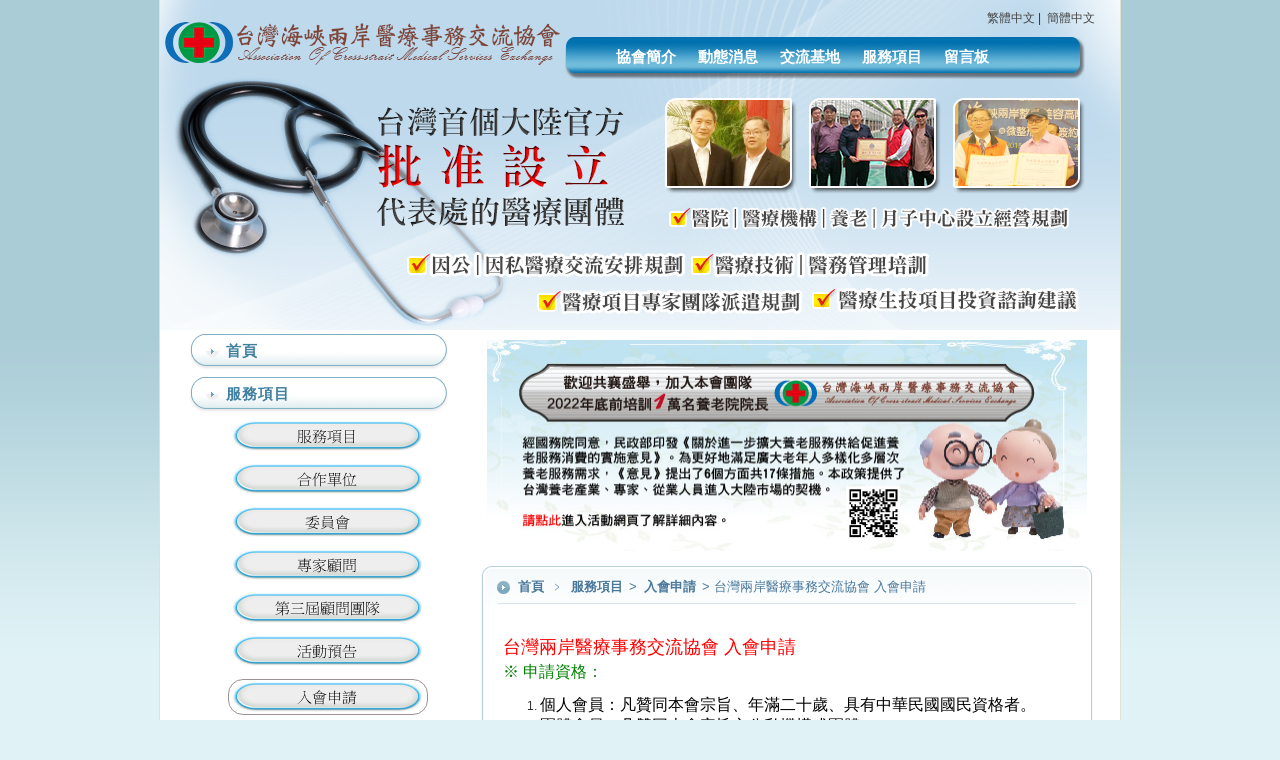

--- FILE ---
content_type: text/html
request_url: http://www.mse.org.tw/custom_23464.html
body_size: 22695
content:
<!DOCTYPE html PUBLIC "-//W3C//DTD XHTML 1.0 Transitional//EN" "https://www.w3.org/TR/xhtml1/DTD/xhtml1-transitional.dtd" >
<html xmlns="https://www.w3.org/1999/xhtml" xml:lang="zh-TW" lang="zh-TW"  xmlns:v="http://schema.org">
<head>
<meta http-equiv="Content-Type" content="text/html; charset=UTF-8" />
<meta name="copyright" content="台灣海峽兩岸醫療事務交流協會" />
<meta name="referrer" content="origin">
<meta http-equiv="pragma" content="public, max-age=600" />
<meta http-equiv="expires" content="600">
<meta http-equiv="cache-control" content="public, max-age=600" />
<title>台灣海峽兩岸醫療事務交流協會</title> 
<link rel="canonical" href="http://www.mse.org.tw/custom_23464.html" />
<meta name="keywords" content="兩岸生醫,顧問諮詢,商務參訪,交流規劃,中小企業,育成合作,商機,合作平台,兩岸醫界,兩岸醫週刊,培訓教育,大陸台灣執業醫師聯盟,台灣微整形專家委員會,台灣長期照護專科委員會,台灣口腔專科委員會,台灣產後護理專科委員會,醫務管理與投資顧問委員會,海峽兩岸生物科技產業發展委員會,海峽兩岸醫療器械專科委員會,台籍醫師,台籍人士大陸就業服務,兩岸考察參訪團,台籍諮詢師,台籍護理人員,經營企劃人才,醫務管理人員,台灣專家部,取得專科醫師資格,大陸執業,大陸開業,短期行醫,台灣頂尖醫療技術,台灣醫師專家團隊,大陸三,大陸短期行醫證" />
<meta name="description" content="長期耕耘大陸市場，在兩岸醫療交流活動扮演非常重要角色，除醫療機構間的醫療技術、服務與管理上的交流外，更多次獲中央及省市級國台辦、江蘇、廣西、浙江、貴州等醫療主管單位邀請，帶領醫療投資及醫療業務考察團赴大陸考察，對於兩岸醫療交流活動的貢獻頗豐。" />
<meta name="generator" content="智邦輕鬆架站-790金融商務-綠色版面-(v1)-2026/01/20 15:11" />
<meta property="og:title" content="台灣海峽兩岸醫療事務交流協會"/>
<meta property="og:type" content="website"/> 
<meta property="og:image" content="http://www.mse.org.tw/images/fb_corpimg.png"/>
<meta property="og:description" content="台灣兩岸醫療事務交流協會 入會申請※ 申請資格：個人會員：凡贊同本會宗旨、年滿二十歲、具有中華民國國民資格者。團體會員：凡贊同本會宗旨之公私機構或團體。贊助會員：贊助本會工作之團體或個人。申請時應填具入會申請書，經理事會通過，並繳納會費。團體會員應推派代表一人，以行使會員權利。※ 會員權利：會員（會員代表）有表決權、選舉權、被選舉權與罷免權。每一會員（會員代表）為一權。持有下列參加優先權：本會舉辦"/> 
<meta property="og:url" content="http://www.mse.org.tw/custom_23464.html"/>
<meta property="og:site_name" content="台灣海峽兩岸醫療事務交流協會"/>	 
<link rel="alternate" type="application/rss+xml" title="商品介紹 (RSS 2.0)" href="products.xml" />
<link rel="alternate" type="application/rss+xml" title="最新消息 (RSS 2.0)" href="hots.xml" />
<link type="text/css" href="skin/jquery-ui/jquery-ui-1.10.0.custom.min.css" rel="stylesheet" />
<script type="text/javascript" src="https://cdnjs.cloudflare.com/ajax/libs/jquery/1.9.0/jquery.min.js"></script>
<script type="text/javascript" src="https://cdnjs.cloudflare.com/ajax/libs/jqueryui/1.10.0/jquery-ui.min.js"></script>
<script type="text/javascript" src="https://cdnjs.cloudflare.com/ajax/libs/jquery.cycle2/2.1.6/jquery.cycle2.min.js"></script>
<script type="text/javascript" src="https://cdnjs.cloudflare.com/ajax/libs/jquery.lazyload/1.9.1/jquery.lazyload.min.js"></script>
	<link rel="stylesheet" type="text/css" rev="stylesheet" media="all" href="skin/layout.css?ver=1768893115" /> 
	<link rel="stylesheet" type="text/css" rev="stylesheet" media="all" href="skin/option.css" />  
<link rel="stylesheet" type="text/css" rev="stylesheet" media="all" href="skin/revise.css?ver=1768893115" />
<script language="javascript"> 
var org_href = "//www.mse.org.tw/";
var mob_href = "//www.mse.org.tw/yellowpageMobile/"; 
var alert_mob = "全新推出手機版網頁，請在您的手機瀏覽器中，\n輸入以下網址：\n";  
var use_redirect = "N"; 
var lock_mouse = "N";  
var referer = document.referrer;
var ref_mob = false;
if(referer) var parts = referer.split('://')[1].split('/');
if(parts && parts[0]=='m.mse.org.tw') {
  ref_mob = true;
}
</script>  
<script type="text/javascript"  src="scripts/page.js" ></script>
<!-- product-list page --> 
<script language="javascript">
var lazymax=6;
$(document).ready(function() { 
$(".Content-body img").lazyload({	effect : "fadeIn" });
isMobDevice = (/iphone|ipad|Android|webOS|iPod|BlackBerry|Windows Phone|ZuneWP7/gi).test(navigator.appVersion);
if(isMobDevice){ 
	$(".Content-body img").trigger("appear");
}
for(i=0;i<=lazymax;i++){
        $(".Content-body img").eq(i).trigger("appear");
}
});
</script> 
</head> 
<body onload="init();"  data-spy="scroll" data-target=".bs-docs-sidebar" >
<div itemscope itemtype="https://schema.org/WebSite">
    <meta itemprop="url" content="http://www.mse.org.tw/custom_23464.html"/>
    <meta itemprop="name" content="台灣海峽兩岸醫療事務交流協會"/>
    <meta itemprop="alternateName" content="台灣海峽兩岸醫療事務交流協會"/>
</div>
<!--Breadcrumblist start--><div vocab="http://schema.org/" typeof="BreadcrumbList" style="display:none;"><div property="itemListElement" typeof="ListItem"><div property="item" typeof="WebPage" href="http://www.mse.org.tw/index.html"><span property="name">首頁</span></div><span property="position">1</span></div><div property="itemListElement" typeof="ListItem"><div property="item" typeof="WebPage" href="http://www.mse.org.tw/custom.html"><span property="name">服務項目</span></div><span property="position">2</span></div><div property="itemListElement" typeof="ListItem"><div property="item" typeof="WebPage" href="http://www.mse.org.tw/custom_cg4405.html"><span property="name">入會申請</span></div><span property="position">3</span></div><div property="itemListElement" typeof="ListItem"><span property="name">台灣兩岸醫療事務交流協會 入會申請</span><span property="position">4</span></div></div><!--Breadcrumblist end-->
	<div vocab="http://schema.org/" typeof="WebPage" style="display:none;">
		<span property="url">http://www.mse.org.tw/custom_23464.html</span>
        <span property="name">台灣兩岸醫療事務交流協會 入會申請</span>
		<span property="about">台灣兩岸醫療事務交流協會 入會申請</span>
        <span property="description" >
台灣兩岸醫療事務交流協會 入會申請
※ 申請資格：
個人會員：凡贊同本會宗旨、年滿二十歲、具有中華民國國民資格者。
團體會員：凡贊同本會宗旨之公私機構或團體。
贊助會員：贊助本會工作之團體或個人。
申請時應填具入會申請書，經理事會通過，並繳納會費。
團體會員應推派代表一人，以行使會員權利。
※ 會員權利：
會員（會員代表）有表決權、選舉權、被選舉權與罷免權。
每一會員（會員代表）為一權。
持有下列參加優先權：本會舉辦之年度大會、培訓課程、兩岸學術研討會議、活動優惠方案。
贊助會員無前項權利。
※ 入會辦法：
填具入會申請表，並將身份證影本黏貼於入會申請表指定欄位，及檢附公司營利事業登記證（＊請填寫完畢後掃描回傳至：association955@gmail.com），經理監事會審查通過後，申請入會會員再一次繳納入會費及常年會費即可。
※ 會員繳納會費義務：
會員有遵守本會章程、決議及繳納會費之義務。
會員未繳納會費者，不得享有會員權利，連續二年未繳納會費者，視為自動退會。會員經出會、退會或停權處分，如欲申請復會或復權時，除有正當理由經理事會審核通過者外，應繳清前所積欠之會費。
※ 會員須知：
會員（會員代表）有違反法令，章程或不遵守會員大會決議時，得經理事會決議，予以警告或停權處分，其危害團體情節重大者，得經會員（會員代表）大會決議予以除名。
會員喪失會員資格或經會員大會決議除名者，即為出會。
會員得以書面敘明理由向本會聲明退會。
歡迎加入台灣兩岸醫療事務交流協會！
入會申請書下載
</span>
	</div>
    <div vocab="http://schema.org/" typeof="WebSite" style="display:none;">
        <span property="url">http://www.mse.org.tw/</span>
        <span property="name">台灣海峽兩岸醫療事務交流協會</span>
    </div>
<!--跑馬燈CSS-->
<style>
html .marquee { overflow: hidden; margin: 10px 0; }
html marquee { max-width: 100%; }
</style> 
<div id=container>
<!-- 表頭 -->
<header id="idx_header"
			style="background-repeat: no-repeat;background-position: top center; 
					background-image:url('/skin/header.jpg');
	 			"
			>
	<!-- logo -->
<div id="idx_logo">      
&nbsp;<div id="blogTitle">
&nbsp; 
</div>
</div>
<!-- logo 結束 --> 
		<div id="toolbar">
		<a class="switch" href="custom_23464.html" title="繁體中文">繁體中文</a>&nbsp;|&nbsp;
		<a class="switch" href="custom_23464-cn.html" title="簡體中文">簡體中文</a>   
	</div>
<!-- 選單 -->
<div>
<nav id="idx_menu"> 
	<li><a class="menuA" href="info.html" title="協會簡介">協會簡介</a></li>
<li><a class="menuA" href="hot.html" title="動態消息">動態消息</a></li>
<li><a class="menuA" href="product.html" title="交流基地">交流基地</a></li>
<li><a class="menuA" href="custom.html" title="服務項目">服務項目</a></li>
<li><a class="menuA" href="bbs.html" title="留言板">留言板</a></li>
</nav>
</div>
<!-- 選單 結束 -->
</header>
<!-- 表頭 結束 --> 
<!-- banner 結束 -->
<!-- 頁首區塊結尾 -->
<div id=jplugin>
</div> 
<!-- 頁面中段區塊 -->
<div id=Tbody>
<!-- 文章區塊 -->
  <main id=mainContent>
  <div id=innermainContent>
                <div class="marquee">
<a href="http://www.mse.org.tw/custom_76117.html"></a> <a href="http://www.mse.org.tw/hot_327150.html"><img src=
"http://www.mse.org.tw/46327d74ed1781236fd69dcaa7c6a271.jpg" width=
"600" height="211"></a><br> </div>
          <div id=mainContent-topimg></div>
  <article id=Content_ContentList class="content-width">
<script type='text/javascript' src='scripts/jquery.validate.js'></script> 
<script type="text/javascript">
/**
 * 事件及視覺效果配置
 */
$(document).ready(function() {
//$("#container,#header").css("width","100%");
//$("#container #header").css();
});
</script> 
<div class="log_cg1">
  <div class="Content">
        <div class="Content-top">
      <div class="ContentLeft"></div>
      <div class="ContentRight"></div>
      <h1 class="ContentTitle"> 
	  <a class="titleA" href="index.html" title="首頁" >首頁</a>
		﹥
	  <a class="titleA" href="custom.html" title="服務項目">
	  服務項目	  </a>
	  >
		<span>
	  <a class="titleA" href="custom_cg4405.html?cg=4405" title="入會申請"> 
	  入會申請 
	  </a>
		</span>
	   	  >   
	  台灣兩岸醫療事務交流協會 入會申請 
	  	  </h1>
		<h2 class="ContentAuthor"></h2>
		    </div>
        <div class="Content-body">
	<p class="first-p">
	          		<div class="Content-desc">  
<p style="text-align: justify;"><span style=
"font-size: large; color: #ff0000;">台灣兩岸醫療事務交流協會 入會申請</span></p>
<p style="text-align: justify;"><span style=
"font-size: medium; color: #008000;">※ 申請資格：</span></p>
<ol>
<li><span style=
"font-size: medium; color: #000000;">個人會員：凡贊同本會宗旨、年滿二十歲、具有中華民國國民資格者。</span></li>
<li><span style=
"font-size: medium; color: #000000;">團體會員：凡贊同本會宗旨之公私機構或團體。</span></li>
<li><span style=
"font-size: medium; color: #000000;">贊助會員：贊助本會工作之團體或個人。</span></li>
</ol>
<ul>
<li><span style=
"font-size: medium; color: #000000;">申請時應填具入會申請書，經理事會通過，並繳納會費。</span></li>
<li><span style=
"font-size: medium; color: #000000;">團體會員應推派代表一人，以行使會員權利。</span></li>
</ul>
<p style="text-align: justify;"><span style=
"font-size: medium; color: #008000;">※ 會員權利：</span></p>
<ol>
<li><span style=
"font-size: medium; color: #000000;">會員（會員代表）有表決權、選舉權、被選舉權與罷免權。</span></li>
<li><span style=
"font-size: medium; color: #000000;">每一會員（會員代表）為一權。</span></li>
<li><span style=
"font-size: medium; color: #000000;">持有下列參加優先權：本會舉辦之年度大會、培訓課程、兩岸學術研討會議、活動優惠方案<span style="font-size: medium; color: #000000;">。</span></span></li>
</ol>
<ul>
<li><span style=
"font-size: medium; color: #000000;">贊助會員無前項權利。</span></li>
</ul>
<p style="text-align: justify;"><span style=
"font-size: medium; color: #008000;"><span style=
"font-size: medium; color: #008000;">※</span> 入會辦法<span style=
"font-size: medium; color: #008000;">：</span><br /></span></p>
<ul>
<li><span style="font-size: medium; color: #008000;"><span style=
"color: #000000;">填具入會申請表，並將身份證影本黏貼於入會申請表指定欄位，及檢附公司營利事業登記證（＊請填寫完畢後掃描回傳至：association955@gmail.com），經理監事會審查通過後<span style="font-size: medium;">，</span>申請入會會員再一次繳納入會費及常年會費即可。</span></span></li>
</ul>
<p style="text-align: justify;"><span style=
"font-size: medium; color: #008000;">※ 會員繳納會費義務：</span></p>
<ul>
<li><span style=
"font-size: medium; color: #000000;">會員有遵守本會章程、決議及繳納會費之義務。</span></li>
<li><span style=
"font-size: medium; color: #000000;">會員未繳納會費者，不得享有會員權利，連續二年未繳納會費者，視為自動退會。會員經出會、退會或停權處分，如欲申請復會或復權時，除有正當理由經理事會審核通過者外，應繳清前所積欠之會費。</span></li>
</ul>
<p style="text-align: justify;"><span style=
"font-size: medium; color: #000000;"><span style=
"font-size: medium; color: #008000;">※ 會員須知：</span></span></p>
<ul>
<li><span style=
"font-size: medium; color: #000000;">會員（會員代表）有違反法令，章程或不遵守會員大會決議時，得經理事會決議，予以警告或停權處分，其危害團體情節重大者，得經會員（會員代表）大會決議予以除名。</span></li>
<li><span style=
"font-size: medium; color: #000000;">會員喪失會員資格或經會員大會決議除名者，即為出會。</span></li>
<li><span style=
"font-size: medium; color: #000000;">會員得以書面敘明理由向本會聲明退會。</span></li>
</ul>
<p style="text-align: justify;"><span style=
"font-size: large; color: #ff0000;">歡迎加入台灣兩岸醫療事務交流協會！</span></p>
<p style="text-align: justify;"><a href=
"http://www.mse.org.tw/20150309yul/%E5%8F%B0%E7%81%A3%E5%85%A9%E5%B2%B8%E9%86%AB%E7%99%82%E4%BA%8B%E5%8B%99%E4%BA%A4%E6%B5%81%E5%8D%94%E6%9C%83%EF%BC%8D%E5%85%A5%E6%9C%83%E7%94%B3%E8%AB%8B%E8%A1%A8.doc"
target="_blank"><span style="color: #0000ff;"><span style=
"font-size: medium; color: #0000ff;">入會申請書下載</span></span></a></p>
					</div>
		</p>
      </div>
        <div class="Content-bottom">
				<span> 						<a class="pagenavi" href="custom_cg4405.html" title="回列表">回列表</a>
			<a class="pagenavi" href="custom_21491.html" title="下一個">下一個</a>		</span> 	
      <div class="ContentBLeft"></div>
      <div class="ContentBRight"></div>
    </div>
  </div>
</div>  
  </article>
  <div id=mainContent-bottomimg></div>
 </div>
</main>
<div id=sidebar> <div id=innersidebar>
  <div id=sidebar-topimg></div>
   <div class=sidepanel><h4 class="Ptitle">   <a class="sideTitle" href="index.html" title="">首頁</a></h4>  
   </div>
   <div class=sidepanel><h4 class="Ptitle"> 
    <a class="sideTitle" href="custom.html" title="">
   服務項目</a>
   </h4> 
    <div class="Pcontent" id="cplist" style=" display:block;  padding-left:0px;" >   
        <a class="sideA" href="custom_cg6533.html" title="" style="margin-left:px">
    <img class="merge_images" src="images/cp_6533.png" alt="服務項目"/>
    </a>
        <a class="sideA" href="custom_cg4141.html" title="" style="margin-left:px">
    <img class="merge_images" src="images/cp_4141.png" alt="合作單位"/>
    </a>
        <a class="sideA" href="custom_cg4140.html" title="" style="margin-left:px">
    <img class="merge_images" src="images/cp_4140.png" alt="委員會"/>
    </a>
        <a class="sideA" href="custom_cg18177.html" title="" style="margin-left:px">
    <img class="merge_images" src="images/cp_18177.png" alt="專家顧問"/>
    </a>
        <a class="sideA" href="custom_cg4139.html" title="" style="margin-left:px">
    <img class="merge_images" src="images/cp_4139.png" alt="第三屆顧問團隊"/>
    </a>
        <a class="sideA" href="custom_cg4160.html" title="" style="margin-left:px">
    <img class="merge_images" src="images/cp_4160.png" alt="活動預告"/>
    </a>
        <a class="sideA" href="custom_cg4405.html" title="" style="margin-left:px">
    <img class="merge_images current" src="images/cp_4405.png" alt="入會申請"/>
    </a>
        <a class="sideA" href="custom_cg4138.html" title="" style="margin-left:px">
    <img class="merge_images" src="images/cp_4138.png" alt="歷年紀事"/>
    </a>
        <a class="sideA" href="custom_cg4136.html" title="" style="margin-left:px">
    <img class="merge_images" src="images/cp_4136.png" alt="公文公告"/>
    </a>
        <a class="sideA" href="custom_cg4137.html" title="" style="margin-left:px">
    <img class="merge_images" src="images/cp_4137.png" alt="雜誌出版－兩岸醫界"/>
    </a>
        </div>   
  </div>     
          <div class="sidepanel">
   <h4 class="Ptitle">相關連結</h4>
   <div class="Pcontent">
               <a class="sideA" href="http://www.emedia.tw/pr513/" target="_blank" title="海峽兩岸國際公關顧問有限公司">海峽兩岸國際公關顧問有限公司</a>
          <a class="sideA" href="http://www.emedia.tw/" target="_blank" title="醫媒體生醫新聞網">醫媒體生醫新聞網</a>
          <a class="sideA" href="http://www.newstw.org/" target="_blank" title="台灣新報">台灣新報</a>
          <a class="sideA" href="http://www.newstw.org/archives/category/cross" target="_blank" title="海峽兩岸雜誌">海峽兩岸雜誌</a>
          <a class="sideA" href="http://www.emedia.tw/ac513/" target="_blank" title="中華海峽兩岸牛樟芝產業發展協會">中華海峽兩岸牛樟芝產業發展協會</a>
        </div>
   <div class="Pfoot"></div>
  </div>
        <div class="sidepanel"><h4 class="Ptitle">
   訂閱電子報  
  </h4><div class="Pcontent"  id="subenews" style="padding-left:10px;"> 
   <form name="sub" action="https://hosting.url.com.tw/sorder/index.php/enews/" method="POST"   >
   請輸入您的電子郵件信箱:<input type='text' id='subemail' name='subemail'  size='24'>
   <input type="hidden" name="serverid" value="88525"/> 
   <input type="hidden" name="org_href" value="//www.mse.org.tw/"/> <br>
   <input type="hidden" name="lang" value="zh"/> <br>
   <input type="submit" name="subbtn" value="確定訂閱" id="subbtn"  >
   <input type="submit" name="desubbtn" value="取消訂閱" id="desubbtn"   >
   </form>
   </div>            
  </div>
  <div class=sidepanel>
  <center>
   <img src="http://www.mse.org.tw/ezqrcode_88525.jpg" style="width:120px;height:120px;" alt="">
  </center>
  <div style="color:#A85;">【隨拍即上】用手機就能掌握資訊！</div>
  </div>
    <div class="sidepanel customSource">
   <div class="Pcontent">
<p align="center"><a href="http://www.huayikangjian.com/" target=
"_blank"><img src=
"http://www.huayikangjian.com/storage/upload/attached/image/20181128/20181128103522_27305.png"
width="240" alt="北京華一康健國際醫院管理中心"></a><br></p>
<h2 align="center">北京華一康健國際醫院管理中心</h2>
   </div>
   <div class="Pfoot"></div>
  </div>
    <div id=sidebar-bottomimg></div>
  </div>  <div style="CLEAR: both; MARGIN-TOP: -1px; OVERFLOW: hidden; HEIGHT: 1px"></div>
</div>
    <footer id=foot>
  <div align="center">   
  <div class="footer-feed" >
         <img src="images/feed.png" border="0" style="vertical-align:middle;" alt="訂閱最新消息" /><a href="hots.xml" title="訂閱最新消息" >訂閱最新消息</a>
         <img src="images/feed.png" border="0" style="vertical-align:middle;" alt="訂閱商品訊息" /><a href="products.xml" title="訂閱商品訊息" >訂閱商品訊息</a>
        &nbsp&nbsp<small><a href="https://hosting.url.com.tw/" target="_blank">Powered by hosting.url.com.tw</a></small>
   </div>
  </div> 
  </footer>
</div>
</div>
<script type="text/javascript" src="https://toolkit.url.com.tw/counter/tracer.php?token=O5Dbg411Maj7U1gfL1y09332db3ccau7bfX6Nel9L6m99fy3Zay45e0ad4y98c=7"></script>
<script type="text/javascript">
$(document).ready(function() { 
 // 合成圖片css修正
  $("#hotlist .sideA").css({"padding-top":"5px","background":"none","height":"100%","width":"100%","padding-left":"0px","text-align":"center"});
  $("#cglist .sideA").css({"padding-top":"5px","background":"none","height":"100%","width":"100%","padding-left":"0px","text-align":"center"});
  $("#cplist .sideA").css({"padding":"5px 0","background":"none","height":"100%","width":"100%","padding-left":"0px","text-align":"center"});
  $("#corplist .sideA").css({"padding":"5px 0","background":"none","height":"100%","width":"100%","padding-left":"0px","text-align":"center"});
  $("img.current").load(function() { 
    $(this).css({"padding":"2px 4px","background":"#B1B1B1", "border":"1px solid #9E9191" ,"border-radius": "15px"  });
  });
 //"height":$(this).height() ,"width":$(this).width()-16,
 });
</script> 
</body> 
</html>

--- FILE ---
content_type: text/css
request_url: http://www.mse.org.tw/skin/layout.css?ver=1768893115
body_size: 13484
content:
/* 商務綠色版面 */


/** global **/
/* 全站通用屬性 */
html{


}
body{   
color: #333;
font-size:12px;
margin:0;
padding:0;
font-family:Arial, Verdana, Helvetica, sans-serif;
background: url(bg.jpg) #e0f2f6 repeat-x top fixed;
overflow-x: auto;
}
p{
margin:3px;
}
img {
border:0;
background:
}
select{
font-family: Arial, Verdana;
}
th{ background:#f3f3f3; border-bottom:1px solid #ccc; border-top-width: 1px; border-right-width: 1px; border-left-width: 1px;;
}

/** link **/
/* 泛用 */
a:link,a:visited{
text-decoration:none;
color:#444;
}
a:hover{
color:#649ba7;
}
.menuA:link,.menuA:visited{
font-size:15px;
font-weight:bold;
height:40px;
text-align:center;
padding:3px 7px 2px;
text-decoration:none;
color:#fff;
line-height:140%;
background:url(menu1.gif) center;
border:0px solid #0060C2;
}
.menuA:hover{
color:#b4dce5;
background:url(menu2.gif) bottom repeat-x ;
border:0px solid #ff0000;
}
/*文章標題*/
.titleA:link,.titleA:visited{
text-decoration:none;
font-family:verdana;
font-size:13px;
font-weight:bold;
text-align:left;
color:#4a789b;
padding:3px;
}
.titleA:hover{color:#9bb8c7;text-decoration:none;}
.sideA:link,.sideA:visited{text-decoration:none;padding-left:16px;background:no-repeat 2px 3px;height:16px;overflow:hidden;display:block;margin-bottom:3px;width:170px;background:url(arrow.gif) 2px 3px no-repeat; margin-left:10px; }
.sideA:hover{text-decoration:none;padding-left:16px;background:no-repeat 2px -13px;height:16px;overflow:hidden;background:url(arrow.gif) no-repeat 2px -13px;}
.CategoryA:link,.CategoryA:visited{text-decoration:none;}
.CategoryA:hover{text-decoration:none;}

.more:link,.more:visited{background:no-repeat;margin:5px;text-decoration:none;}
.more:hover{background:no-repeat 0 -15px;}
.blogsetA:link,.blogsetA:visited{padding:0 9px 4px 16px ; background:no-repeat;text-decoration:none;}
.mp3A:link,.mp3A:visited{padding:0 0 4px 16px; background:no-repeat;text-decoration:none;}
.collA:link,.collA:visited{padding:0 0 4px 16px; background:no-repeat;text-decoration:none;}
.aboutA:link,.aboutA:visited{padding:0 0 4px 16px; background:no-repeat;text-decoration:none;}
.normalA:link,.normalA:visited{padding:0 12px 4px 16px; background:no-repeat;text-decoration:none;}
.listA:link,.listA:visited{padding:0 0 4px 16px; background:no-repeat;text-decoration:none;}
.commentA:link,.commentA:visited{padding:0 0 4px 14px; background:no-repeat -2px 3px;text-decoration:none;}
/*邊欄功能選項標題*/
.Ptitle a:link,.Ptitle a:visited{color:#3f80a1;}
.Ptitle a:hover{color:#86adc1;}
/* 底部版權聲明連結 */
#container #foot a{
color:#444;
padding:0px 2px;
}
#container #foot a:hover{
color:#70a2b7;
padding:0px 2px;
background:}

/** layout **/

/*---主體樣式---*/
#container{ 
width:960px;
margin:0 auto;
color:#323232;
background:#fff;
padding:0;
text-align:center;
border-left:1px solid #dce3cf;
border-right:1px solid #dce3cf;}
/*---頂部樣式---*/
#container #header{
background:url(header.jpg) center top no-repeat;
height:240px;
width:960px;
margin:0 auto 0;
padding:0 auto 0;
list-style-image: none;
}
#container #header #blogname{
font-family:verdana;
padding:35px 50px 0 60px;
font-size:30px;
line-height:110%;
color:#000;
font-weight: bold;
text-align:right;
background:;
height:55px; }
#container #header #blogname #blogTitle{
font-size:11px;margin:0px 0px 0px 0px; font-weight:bolder; height:16px;padding:0;}
#container #header #menu{
font-size: 11px;
height:20px;
padding:0px;
margin:0px;
text-align:left;
/*visibility:hidden;*/
}
#container #header #menu #Left{
width:0px;
float:left;
}
#container #header #menu #Right{
width:0px;
float:right;
}
#container #header #menu ul{
list-style:none;
margin:97px 20px 0 15px;
*margin:97px 20px 0 15px;
_margin:79px 18px 0px 0px;
padding:0;
height:px;
float:right;
}
#container #header #menu ul li{
float:left;
height:20px;
margin:0 4px;
}
.menuL{
color: white;
background-image: none;
background-repeat: no-repeat;
background-attachment: scroll;
width:0;
padding:0;
}
.menuR{
color: white;
background-image: none;
background-repeat: no-repeat;
background-attachment: scroll;
width:8px;
padding:0;
}
.menuDiv{
color: white;
background-image:none;
background-repeat: no-repeat;
background-attachment: scroll;
background-position: 0 0;
width:4px;
padding:0;
}
/*---內容樣式/容器---*/
#container #Tbody{
width:960px;
margin:0 auto;
text-align:left;
position:relative;
}
/*---邊欄/工具區塊--*/
#sidebar{
color: #333;
width:260px;
margin:0 0 0 28px;
padding:0 0 18px;
text-align:center;
float:left;
}
#innersidebar{}
#sidebar-topimg{height:0px;*height:26px;_height:30px;;width:260px; }
#sidebar-bottomimg{height:5px;width:260px;overflow:hidden;}
/*---工具箱樣式--*/
.sidepanel{ width:260px; margin:0 auto!important; margin:0px; padding: 0; text-align: center; }
/*邊欄功能選項標題*/
.Ptitle{
/* height:30px; */
font-family:Arial, Verdana, Helvetica, sans-serif;
font-size: 15px; 
font-weight:bold;
color:#3f80a1;
background:url(sidebar.png) top center no-repeat;
text-align:left; 
padding:8px 5px 12px;
padding:10px 5px \9;
margin:4px 0 0;
letter-spacing:1px;
text-indent:33px;
}
.Pcontent{
text-align:left;
padding:0;
margin:0 0 10px;
background:url(title_body.gif) top center repeat-y;
line-height:160%;
overfolw:hidden;
}
.Pfoot{
height:0px;
background:url(title_bottom.gif) top center no-repeat;
border-bottom:0px #96ABB8 solid;
padding:0 0 0px 0;
*padding:0 0 0px 0;
_padding:0 0 0px 0;
line-height:100%;
*line-height:160%;
_line-height:100%;
margin:0px 0px 20px 0px;
*margin:0px 0px 20px 0px;
_margin:-15px 0px 10px 0px;}
/*---主內容--*/
#mainContent{margin:0 5px 0 5px;  text-align:center;display:inline;}
#innermainContent{ width: 643px; margin-right:12px; overflow:visible;float:right;background:transparent;}
#mainContent-topimg{ height:5px; overflow:hidden; }
#mainContent-bottomimg{ background-image:; background-repeat: no-repeat; background-attachment: scroll; background-position: 0 0; height:10px; overflow:hidden; }
.content-width{ width:643px; margin:auto;background:transparent;}
/*---主內容頁數--*/
.pageContent{margin:0 auto;padding:3px;text-align:left;height:18px;color:#000;}
.NavTitle{float:left;}
.page{padding-right:5px;height:18px;}
.page ul{list-style:none;margin:0px;padding:0px}
.page ul li{float:left;padding:0px 3px 0px 3px;}
.page ul li.PageL {width:9px;height:16px;}
.page ul li.PageR {width:9px;height:16px;}
.PageLbutton{background:transparent;width:9px;height:16px;display:block;}
.PageRbutton{background:transparent;width:9px;height:16px;display:block;}
/*---內容區塊--*/
.Content{margin:0 auto;padding:0;font-family:Arial, Verdana;background:;}
/*---網誌標題區塊--*/
.Content-top{
height:40px;
color:#003C80;
text-align:left;
overflow:hidden;
background:url(content_top_bg.png) top center no-repeat;
}
.Content-top .ContentLeft{}
.Content-top .ContentRight{}
/*文章標題區塊*/
.Content-top .ContentTitle{
font: 13px arial;
color:#4a789b;
margin: 0;
padding:12px 35px 0 50px;
}

.Content-top .ContentAuthor{ 
font: 11px verdana;
color:#003C80;
padding:10px 40px 0 0; 
text-align:right; 
margin-top:-25px;
letter-spacing:1px;
height:35px;
display:block;
border-left:0px #000045 double;
border-right:0px #000045 double;
border-top:0px #000045 double;
}

/*---網誌內容區塊--*/
.Content-body , .Content-result{
margin:0px 0 0 0;
padding:15px 35px;
overflow:hidden;
text-align:left;
line-height:150%;
background:url(content-body_bg.png) repeat-y center;
border-left:0px #000045 double;
border-right:0px #000045 double;
border-bottom:0px #000045 double;
}
.Content-body a { line-height:22px; }
.Content-body p , .Content-result  p{padding:4px;letter-spacing:0.1em;}
.linkover{padding:0 0px;}
/*---網誌內文底部--*/
.Content-bottom{ text-align:right; background:url(content_bottom_bg.png) center no-repeat; height:37px; margin-bottom: 10px; padding:0 25px 3px; }
.Content-bottom .ContentBLeft{width:0px;float:left;}
.Content-bottom .ContentBRight{width:0px;float:right;}
.Content-bottom span { margin-right:15px; }

/*---網誌其他訊息--*/
.Content-Info {margin:0px;width:578px;padding:4px 8px;background:url(Content-body_bg.gif) top center repeat-y;}
.Content-Info .InfoAuthor{text-align:left;background:transparent;}
.Content-Info .InfoOther{float:right;text-align:right;background:transparent;}
/*--回應區塊--*/
.comment{text-align:left;margin:0px 12px 4px 12px;BACKGROUND:#EEE;}
.commentinfo{font-family:arial;;font-size:12px;color:#444;}
.commenttop{ font: 12px Arial normal; color:#000;border:0px; padding:4px; background:url(commenttop_bg.gif) bottom left #FFF no-repeat;height:30px;}
.commentcontent{padding:10px;line-height:140%;overflow:hidden;color:#000;background:url(commentcontent_bg.gif) #EEE center bottom no-repeat;}
/* .commentcontent a{background:#fff;} */
/*---UBB區塊--*/
.UBBPanel{ background:#f1f1f1; border-top: 1px solid #b4a79c; border-right: 1px solid #b4a79c; border-bottom: 1px solid #b4a79c; border-left-style: solid; border-left-width: 3px; }
.UBBTitle{padding:4px;background:#bcbec0 url(ubbback.gif) no-repeat 400px 0;border-bottom:1px dotted #b4a79c;}
.UBBContent{padding:6px;line-height:160%;}
.UBBContent TEXTAREA {width:448px;margin-bottom:2px;}
:link.UBBLink,:visited.UBBLink{font-size:12px;font-family:Arial,verdana;}
/*---訊息欄--*/
#MsgContent{ color: #000; width:450px; padding:0; margin:auto;}
#MsgContent #MsgHead{background:;padding:4px;color:#969696;text-align:center;}
#MsgContent #MsgBody{padding:4px;line-height:180%;color:#969696;}

.LDialog{border:solid 1px #cccccc;margin:3px auto;padding:1px;}
.LDialog .LHead{background:gray;padding:1px;color:#fff;text-align:center;}
.LDialog .LBody{padding:4px;line-height:200%;}


/* 訊息欄圖示及文字 */
.MessageText{height:50px;margin-right:38px;}
.MessageIcon{background:url(../../images/Message.jpg) no-repeat;width:48px;height:48px;float:left;}
.ErrorIcon{background:url(../../images/Error.jpg) no-repeat;width:48px;height:48px;float:left;}
.WarningIcon{background:url(../../images/Warning.jpg) no-repeat;width:48px;height:48px;float:left;}
.QuestionIcon{background:url(../../images/Question.jpg) no-repeat;width:48px;height:48px;float:left;}
/*---底部樣式---*/
#container #foot{
font:11px arial;
color:#444;
background:url(foot.jpg) #f7f7f7 top center no-repeat;
height:60px;
padding:20px 20px 0;
letter-spacing:1px;
border-top:2px solid #ebebeb;
clear:both;}
/*---文件上傳欄位樣式---*/
.attachmentBody{
margin:0;font-size:12px;background:#f1f1f1
}


.list_seperator { border-top:1px dotted #ccc; margin:18px 0; }

/*----------------------------------首頁新增的CSS----------------------------------*/
#idx_header { height:330px; background:url(header.jpg) no-repeat; position:relative; }
#idx_logo { margin:10px 0 0 25px; float:left; width:250px; text-align:left; }
#idx_menu { margin:46px 30px 0 0; padding:0; list-style:none; float:right; width:570px; }
#idx_menu li { margin-right:5px; display:inline-block; *display:inline; }
#idx_menu li a { font-size:15px; text-decoration:none; }
#idx_menu li a:hover { font-weight:bold; }
#idx_content { padding-left:5px;  }
#idx_content .idx_intro { width:290px; margin:0 10px 30px 15px; float:left; border-bottom:1px solid #b1c8d4; height:290px; text-align:left; font-size:13px; line-height:22px; position:relative; }
#idx_content .idx_intro div.proditem{height:115px;}
#idx_content .idx_intro div.imgdiv{  text-align: center;  background:#FFF;height:106px;width:106px;overflow:hidden;float:left; border:1px solid #ccc; margin:0 10px 0 0; line-height:106px;}
#idx_content .idx_intro div.imgdiv span{display:inline-block;height:53%;} 
#idx_content .idx_intro img { max-height:102px;max-width:102px;vertical-align : middle; }
.idx_intro .Ptitle { background:url(sidebar2.png) no-repeat; line-height:18px;  margin-bottom:10px; }
.idx_intro span.intro_content { font-weight:normal;display:inline; overflow:hidden; word-wrap: break-word;word-break: break-all;}
.idx_intro span.more { display:block; text-align:right; font-size:12px; color:#6b9bab; position:absolute; bottom:5px; right:0; }
.idx_intro span.more a { color:#6b9bab; text-decoration:none; }
.idx_intro span.more a:hover { text-decoration:underline; }
.idx_intro p { margin:2px 0; height:22px; overflow:hidden; }
.idx_intro p a { color:#444; text-decoration:none;  }
.idx_intro p a:hover { text-decoration:underline; }
.idx_intro p.part { height:20px; }
.idx_intro .news { text-decoration:none;padding-left:16px; background:no-repeat 2px 3px; height:16px; display:block; margin-bottom:10px; background:url(arrow.gif) 2px 3px no-repeat; background:url(arrow.gif) 2px 0 no-repeat \9; line-height:17px; color:#333; }
.idx_intro .news:hover { background:url(arrow.gif) no-repeat 2px -13px;background:url(arrow.gif) no-repeat 2px -16px \9; color:#649ba7; }
.idx_intro .news b { float:left; font-weight:normal; overflow:hidden; text-overflow:ellipsis; }
.idx_intro .news span { float:right; }
.footer-corpinfo { float:left; text-align:left; width:400px; margin-bottom:10px; }
.footer-feed { margin-top:5px; line-height:20px; }
a.pagenavi { color:#FFF; padding:1px 5px; background:#46799b; letter-spacing:1px; }
a.pagenavi:hover { color:#aad9f5; }
#toolbar { position:absolute; top:10px; right:25px; }
/* 把layout.css的字距設定都覆蓋 */
#mainContent .Content-desc {line-height:normal;}

html #search_toolbar { margin: 0 20px 15px 0; }

html #search_toolbar .s-btn, html #search_toolbar .c-btn { background: #9cbecb; }
/* 商務綠色版面 */